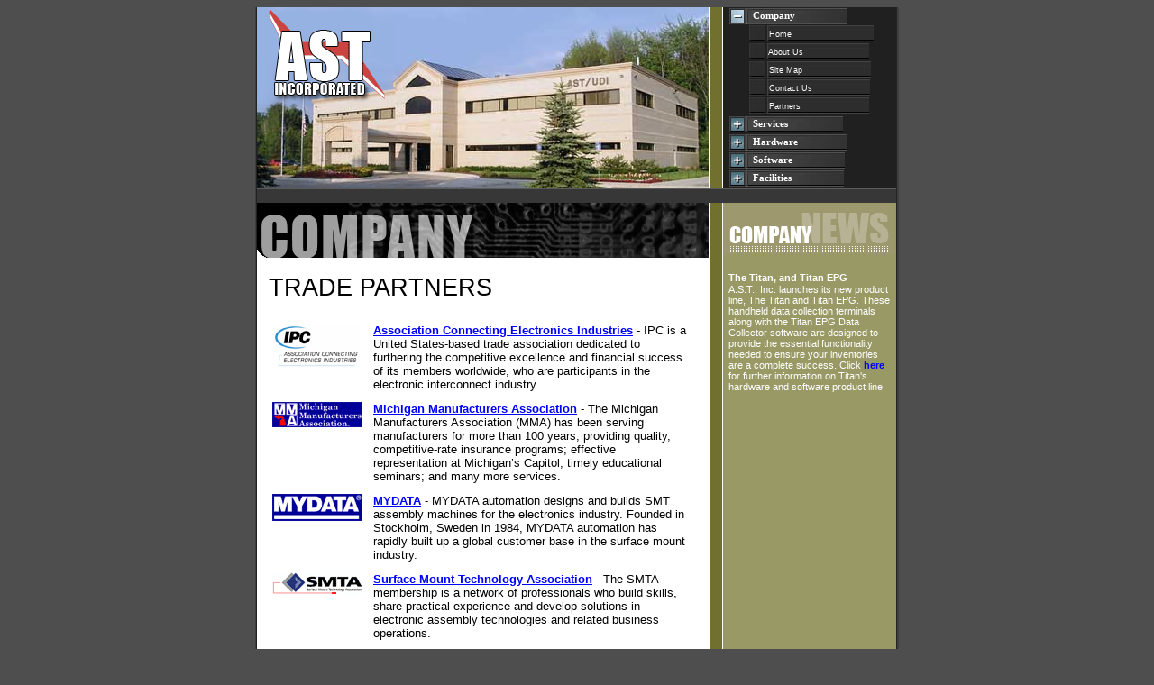

--- FILE ---
content_type: text/html; charset=utf-8
request_url: http://astmi.com/company_partners.aspx
body_size: 4038
content:
<HTML>
<HEAD>
<TITLE>Trade Partners</TITLE>
<meta name="description" content="A.S.T., Inc. is a full service electronic engineering and manufacturing company. Client/Partners use our 26 years of acquired experience and state of the art equipment to develop and maintain their electronic products.">
<meta name="keywords" content="elite, rf kit, ast, handhelds, hawk, industrial, industrial computers, titan, dc5, dc5w, dc5w base station, ndi, ical, ical 100, ical 100 r, custom products, manufacturing, engineering, 3d prototyping, after the sale support, titan epg, epg, easy program generator, wintakes, w.i.n., win, inventory manager">
<meta name="category" content="Electronic Manufacturing">
<meta name="robots" content="index, follow">
<meta name="revisit-after" content="3 days">
<meta name="distribution" content="global">
<meta http-equiv="Content-Type" content="text/html; charset=iso-8859-1"><link rel=stylesheet href='/styles/common.css'>
<link rel=stylesheet href='/styles/explorer.css'>
<script language=javascript src=scripts/general.js></script>
<script language=javascript src=scripts/stlib.js></script>
</HEAD>
<BODY class=pageBackground>
<table width=100% border=0 cellpadding=0 cellspacing=0>
<tr>
<td>&nbsp;</td>
<td bgColor=#3F3F3F width=1><img src=images/1pxSpacer.gif width=1></td>
<td bgColor=#222222 width=1><img src=images/1pxSpacer.gif width=1></td>
<td align=center width=708 valign=top>
<HEAD>
<table cellpadding="0" cellspacing="0" class="headerBackground">
	<tr>
		<td width="501" height="201">
			<table width="501" height="201" border="0" cellpadding="0" cellspacing="0">
				<tr>
					<td>
						<a href="default.aspx">
							<img src="images/header_01_animated.gif" width="152" height="111" alt="" border="0"></a></td>
					<td rowspan="2">
						<img src="images/header_02.jpg" width="349" height="201" alt=""></td>
				</tr>
				<tr>
					<td>
						<img src="images/header_03.jpg" width="152" height="90" alt=""></td>
				</tr>
			</table>
		</td>
		<td width="16" height="201" background="images/center_sep_background.gif">
			<img src="images/1pxSpacer.gif" width="16" height="1"></td>
		<td width="191" valign="top" class="topNav sidebar">
			

<script language="JavaScript" type="text/javascript" src="scripts/navbar.js"></script>
		</td>
	</tr>
	<tr>
		<td colspan="3" background="images/middle_horiz_sep_background.gif" height="16" nowrap>
			<!-- <font style="font-size: 8pt;"><marquee height=16 truespeed scrolldelay=125 width=100%>THIS IS A TEST</marquee></font>-->
			<img src="images/1pxSpacer.gif" height="16" width="1">
		</td>
	</tr>
</table></HEAD><table width=100% height=100% border=0 cellpadding=0 cellspacing=0 bgcolor=white>
<tr>
<td valign=top>
<img id="pageHeader" src="images/pageheader/company.gif" style="height:61px;width:501px;border-width:0px;" /><table width=100% cellpadding=10 cellspacing=5 border=0 bgcolor=white>
<tr>
<td valign=top class=BodyText>
<form name="ctl06" method="post" action="./company_partners.aspx" id="ctl06">
<div>
<input type="hidden" name="__VIEWSTATE" id="__VIEWSTATE" value="/[base64]/wfs/bV/420OzZp14kSZ6mEZEqCbISgqZRFlqAPL1Q==" />
</div>

<div>

	<input type="hidden" name="__VIEWSTATEGENERATOR" id="__VIEWSTATEGENERATOR" value="8B532A60" />
</div>

<!DOCTYPE html PUBLIC "-//W3C//DTD html 4.0 Transitional//EN">
<html xmlns="http://www.w3.org/1999/xhtml">
<head><title>
	Untitled Page
</title></head>
<body>
	<h1>Trade Partners</h1>
	<table cellpadding="6" cellspacing="0" border="0">
		<tr>
			<td valign="top">
				<a href="http://www.ipc.org" target="_blank">
					<img src="images/partners/ipc.gif" border="0"></a></td>
			<td valign="top">
				<b><a href="http://www.ipc.org" target="_blank">Association Connecting Electronics Industries</a></b> - IPC is a United States-based trade association dedicated to furthering the competitive excellence and financial success of its members worldwide, who are participants in the electronic interconnect industry.
			</td>
		</tr>
		<tr>
			<td valign="top">
				<a href="http://www.mma-net.org" target="_blank">
					<img src="images/partners/mma.gif" border="0"></a></td>
			<td valign="top">
				<b><a href="http://www.mma-net.org" target="_blank">Michigan Manufacturers Association</a></b> - The Michigan Manufacturers Association (MMA) has been serving manufacturers for more than 100 years, providing quality, competitive-rate insurance programs; effective representation at Michigan’s Capitol; timely educational seminars; and many more services.</td>
		</tr>
		<tr>
			<td valign="top">
				<a href="http://www.mydata.com" target="_blank">
					<img src="images/partners/mydata.gif" border="0"></a></td>
			<td valign="top">
				<b><a href="http://www.mydata.com" target="_blank">MYDATA</a></b> - MYDATA automation designs and builds SMT assembly machines for the electronics industry. Founded in Stockholm, Sweden in 1984, MYDATA automation has rapidly built up a global customer base in the surface mount industry.</td>
		</tr>
		<tr>
			<td valign="top">
				<a href="http://www.smta.org" target="_blank">
					<img src="images/partners/smta.gif" border="0"></a></td>
			<td valign="top">
				<b><a href="http://www.smta.org" target="_blank">Surface Mount Technology Association</a></b> - The SMTA membership is a network of professionals who build skills, share practical experience and develop solutions in electronic assembly technologies and related business operations.</td>
		</tr>
		<tr>
			<td valign="top">
				<a href="http://www.udisolutions.com" target="_blank">
					<img src="images/partners/udi.gif" border="0"></a></td>
			<td valign="top">
				<b><a href="http://www.udisolutions.com" target="_blank">Universal Data, Inc.</a></b> - UDI is your complete source of handheld data collection terminals and enterprise resource planning software (ERP). UDI offers a complete line of software and hardware solutions to handle every aspect of your business. UDI Solutions are focused, but not limited to, small to medium size Manufacturers and Distributors. UDI’s solutions are engineered to dramatically improve business’s processes by maximizing the integration of human work effort and technology.</td>
		</tr>
	</table>
</body>
</html>
</form></td>
</tr>
<tr>
<td>


<hr align="center" noshade="noshade" size="1" color="#999999"/>
<p align="center" class="FooterText">
	© 2007 A.S.T., Inc.; All Rights Reserved.<br/>
	Call (248) 328-5000 or Email
	<a id="ctl08_lnkEmail" href="mailto:salesteam@astmi.com">Sales Team</a><br/>
	Need help finding some information? Try our
	<a id="ctl08_Hyperlink1" href="company_sitemap.aspx">Site Map</a>
</p></td>
</tr>
</table>
</td>
<td width=16 background=images/center_sep_background.gif><img src=images/1pxSpacer.gif width=16 height=1></td>
<td width=191 valign=top class=sidebar>
<img src=images/1pxSpacer.gif width=191 height=1><br>

<img src="images/sidebar/company_news.gif"><br>
<!--


<p class=SidebarPhoto><img src=images/sidebar/photo_serviceunits.gif></p>
<p class=SidebarText><b>05-01-2004</b> - We have enhanced our QC division, streamlining the process of verifying the work prior to shipment. Your needs are in capable hands.</p>

<p><img src=images/sidebar/item_separator.gif></p>

<p class=SidebarPhoto><img src=images/sidebar/photo_hotflow5.gif></p>
<p class=SidebarText><b>02-17-2004</b> - A.S.T., Inc. recently invested in the industries leading HotFlow 5 clean air soldering system; providing higher quality products and cost savings to our customers.</p>

<span id="ctl09_lblText"></span>
-->
<br>
<br>
<p class="SidebarText"><b>The Titan, and Titan EPG</b></p>
<p class="SidebarText">
	A.S.T., Inc. launches its new product line, The Titan and Titan EPG. These 
	handheld data collection terminals along with the Titan EPG Data Collector 
	software are designed to provide the essential functionality needed to ensure 
	your inventories are a complete success. Click <a href="../products_titan4000.aspx" class="BlueLink">
		here</a> for further information on Titan's hardware and software product 
	line.</p>
<br>
<br>
<br>
<br>
<br>
<br>
<br>
<br></td>
</td>
</tr>
</table>
</td>
<td bgColor=#222222 width=1><img src=images/1pxSpacer.gif width=1></td>
<td bgColor=#3F3F3F width=2><img src=images/1pxSpacer.gif width=2></td>
<td>&nbsp;</td>
</tr>
<tr><td></td><td width=1></td><td colspan=3 bgcolor=#222222><img src=images/1pxSpacer.gif height=1></td><td bgcolor=#3F3F3F width=2><img src=images/1pxSpacer.gif height=2></td><td></td></tr>
<tr><td></td><td width=1></td><td colspan=4 bgcolor=#3F3F3F><img src=images/1pxSpacer.gif height=2></td><td></td></tr>
</table>
</BODY>
</HTML>


--- FILE ---
content_type: text/css
request_url: http://astmi.com/styles/common.css
body_size: 745
content:
body, td
{
	font-family: Arial;
	font-size: 10pt;
}
.topNav 
{
}
.sidebar
{
	background-color: #999966;
	width: 192;
}
.SidebarText
{
	font-family: Arial;
	font-size: 8pt;
	padding-left: 6px;
	padding-right: 6px;
	margin-top: -10px;
	color: White;
}
.FooterText 
{
	font-family: Arial;
	font-size: 8pt;
}
.BodyText
{
	font-family: Arial;
	font-size: 10pt;
	padding-left: 6px;
	Xpadding-right: 6px;
	Xmargin-top: -10px;
	color: Black;
}
.BodyText P
{
	Xmargin-top: -18px;
	padding-left: 6px;
	padding-right: 6px;
	padding-bottom: 6px;
	color: Black;
}
.SidebarPhoto
{
	padding-left: 3px;
	margin-top: 5px;
}
.pageBackground
{
	background-color: #4e4e4e;
}
.headerBackground
{
	background-color: #1B1B1B;
}
span.pullquote {
	float: right;
	width: 150px;
	margin: 30px 15 10px 5px;
	display: inline-block;
	padding: 0;
	font: 20px/24px georgia, palatino, serif;
	color: #333;
	text-align: center;
}
span.pullquotehigher {
	float: right;
	width: 160px;
	margin: 0px 5px 5px 5px;
	display: inline-block;
	padding: 0;
	font: 20px/24px georgia, palatino, serif;
	color: #333;
	text-align: center;
}
.navigation_button 
{
	background-image: url(images/navigation/background.gif);
}
.nav_item 
{
	text-align: left;
	color: Black;
}
H1, H2 
{
	font-family: Impact, Tahoma, Arial;
	font-weight: normal;
	padding-left: 2px;
}
H1
{
	font-size: 20pt;
	margin-top: 3px;
	text-transform: uppercase;
}
H2
{
	font-size: 16pt;
}
H3
{
	font-size: 14pt;
}
A 
{
	font-weight: bold;
	color: Blue;
}
.BlueLink 
{
	color: Blue;
}
.SetLinkColor
{
	color: #000000;
}

--- FILE ---
content_type: application/javascript
request_url: http://astmi.com/scripts/stlib.js
body_size: 5608
content:
/*=======Ver:2.00.61102========*/
/*TreeMenu, (c) 2006, SourceTec Software Co.,LTD  -  www.sothink.com*/
if(typeof _STJS=="undefined"){if(!Array.prototype.push){Array.prototype.push=function(){for(var i=0;i<arguments.length;i++){this[this.length]=arguments[i];}};}if(!Array.prototype.pop){Array.prototype.pop=function(){if(this.length){var o=this[this.length-1];this.length--;return o;}};}_STJS={version:"2.0",build:"061102",releasePath:"",debugPath:"",isDebug:false,outWin:null,url:location.href,folder:"",trace:function(s){if(_STJS.outWin==null){alert(s);}else{_STJS.outWin.value+=s+"\n";}},navigator:null,isIE:false,isFX:false,isOP:false,isMIE:false,dMode:null,checkDocumentMode:function(){switch(document.compatMode){case "QuirksMode":return "quirks";case "BackCompat":return "back";default:return "unknow";}},getNavigator:function(){var _n=navigator,_u=_n.userAgent,_a=_n.appName,_p=_n.platform,n,v,p;if(/(Opera)[ \/]([\d\.]+)/.test(_u)||/(Netscape)\d*\/([\d\.]+)/.test(_u)||/(MSIE) ([\d\.]+)/.test(_u)||/(Safari)\/([\d\.]+)/.test(_u)||/(Konqueror)\/([\d\.]+)/.test(_u)||/(Gecko)\/(\d+)/.test(_u)){n=RegExp.$1.toLowerCase();v=RegExp.$2;}else{if(_a=="Netscape"&&_n.appVersion.charAt(0)=="4"){n="netscape4";v=parseFloat(_n.appVersion);}else{n="unknow";v=0;}}if(n=="netscape"){switch(_a){case "Microsoft Internet Explorer":n="msie";v=/(MSIE) ([\d\.]+)/.exec(_u)[2];break;case "Netscape":n="gecko";v=/(Gecko)\/(\d+)/.exec(_u)[2];}}if(/^(Win)/.test(_p)||/^(Mac)/.test(_p)||/^(SunOS)/.test(_p)||/^(Linux)/.test(_p)||/^(Unix)/.test(_p)){p=RegExp.$1.toLowerCase();}else{p=_p;}return {appName:n,appVersion:v,platform:p};},createElement:function(_b,w){if(w==null){w=window;}return w.document.createElement(_b);},getElementById:function(id,w){if(w==null){w=window;}with(this){if(isIE){var es=w.document.all(id);if(es&&es.length){return es[0];}else{return es;}}else{return w.document.getElementById(id);}}},getElementsByTagName:function(n,w){if(w==null){w=window;}with(this){if(isIE){return w.document.all.tags(n);}else{return w.document.getElementsByTagName(n);}}},getElementsByClassName:function(n,w){if(w==null){w=window;}var i,a=[],el,els=this.isIE?w.document.all:w.document.getElementsByTagName("*");for(i=0;el=els[i];i++){if(el.className==n){a.push(el);}}return a;},getFrameByName:function(n){},insertAdjacentHTML:function(o,w,h){if(_STJS.isIE){return o.insertAdjacentHTML(w,"&nbsp;"+h);}else{var t=document.createElement("span");t.innerHTML=h;switch(w){case "beforeBegin":return o.parentNode.insertBefore(t,o);case "afterBegin":return o.insertBefore(t,o.firstChild);case "beforeEnd":return o.appendChild(t);case "afterEnd":if(o.nextSibling){return o.parentNode.insertBefore(t,o.nextSibling);}else{return o.parentNode.appendChild(t);}}}if(_STJS.isDebug){_STJS.trace("Insert HTML error!");}return false;},readCookieByName:function(n){var i,cs=document.cookie.split("; ");for(i=0;i<cs.length;i++){if(!cs[i].indexOf("sothink_"+n+"=")){return cs[i].substr(n.length+9);}}},saveCookie:function(n,v,t){var s="sothink_"+n+"="+v+"; ",d=new Date;if(!t||!v){s+="expires=Fri, 31 Dec 1999 23:59:59 GMT; ";}else{s+="expires="+((new Date(d-0+t)).toGMTString())+"; ";}s+="path=/; ";document.cookie=s;},shielded:false,cssShield:{tb:"border-style:none;background-color:transparent;background-image:none;",tr:"border-style:none;background-color:transparent;background-image:none;",td:"border-style:none;background-color:transparent;background-image:none;",dv:"margin:0px;padding:0px;background-color:transparent;background-image:none;",a:"border-style:none;margin:0px;padding:0px;background-color:transparent;background-image:none;"},styleShield:function(){with(this){if($T("body")&&$T("body").length){shielded=false;}else{var i,s="<style>";for(i in cssShield){if(i=="a"){s+=".sta:link,.sta:hover,.sta:active,.sta:visited";}else{s+=".st"+i;}s+="{"+cssShield[i]+"}";}s+="</style>";shielded=true;document.write(s);}}},loads:[],loaded:false,setLoad:function(){if(!window.onload||onload.toString()!=this.onLoad.toString()){if(typeof (onload)=="function"){this.loads.push(onload);}onload=this.onLoad;}},onLoad:function(){with(_STJS){if(loaded){return;}loaded=true;for(var j=0;j<loads.length;j++){loads[j]();}}},unloads:[],unloaded:false,setUnLoad:function(){if(!window.onunload||onunload.toString()!=this.onUnLoad.toString()){if(typeof (onunload)=="function"){this.unloads.push(onunload);}onunload=this.onUnLoad;}},onUnLoad:function(){with(_STJS){if(unloaded){return;}unloaded=true;for(var j=0;j<unloads.length;j++){unloads[j]();}}},jsPath:"",getJsPath:function(){var ss=this.$T("script"),s;if(ss.length){s=ss[ss.length-1].src;if(s){return s.substr(0,s.lastIndexOf("/")+1)+(this.isDebug?this.debugPath:this.releasePath);}}return "";},_cs:[],output:"",structs:[],getStructByName:function(n){for(var i in _STJS.structs.os){if(!i.indexOf(n)&&_STJS.structs.os[i].uid==n){return _STJS.structs.os[i];}}},mods:[],_cm:[],registerMod:function(s){with(this){for(var i=0;i<mods.length;i++){if(mods[i].src==s){return i;}}mods.push({src:s,_s:1,_f:null});return mods.length-1;}},completeMod:function(n,f){this.mods[n]._s=3;this.mods[n]._f=f;},loadMod:function(as,f){var i,s="",t;with(this){for(i=0;i<as.length;i++){if(mods[as[i]]._s==1){t=mods[as[i]].src;mods[as[i]]._s=2;s+=getScriptTag(isABSPath(t)?t:jsPath+t,f);}}write(s);}},write:function(s){with(this){if(s){if(loaded){insertAdjacentHTML(document.body,"beforeEnd",s);}else{document.write(s);}}}},getMIdBySrc:function(s){for(var i=0;i<_STJS.mods.length;i++){if(_STJS.mods[i].src==s){return i;}}return -1;},getScriptTag:function(s,f){return "<script type='text/javascript' language='javascript1.2' src='"+s+"'"+(f?" DEFER":"")+"><"+"/script>";},getImgTag:function(s,w,h,b,id){if(!w||!h){return "";}return "<img class='stimg' src='"+s+"'"+(w==-1?"":" width="+w)+(h==-1?"":" height="+h)+" border="+(b?b:0)+(id?" id='"+id+"'":"")+">";},isFile:function(s){return /\w+\.\w+$/.test(s);},isImg:function(s){return /\.(gif|png|jpg|jpeg|bmp)$/.test(s.toLowerCase());},isABSPath:function(s){if(!s){return true;}var t=s.toLowerCase();return /^(#|\?|\/|[a-z]:|http:|https:|file:|ftp:|javascript:|mailto:|about:|gopher:|news:|res:|telnet:|view-source|wais:|rtsp:|mms:)/.test(t);},getFolder:function(s){var ts=s.toLowerCase();if(!ts.indexOf("//")||!ts.indexOf("file:/")||!ts.indexOf("http://")||!ts.indexOf("https://")){return s.substr(0,s.lastIndexOf("/")+1);}else{return "";}},getABS:function(s){if(!s){return s;}var re,t;if(s.charAt(0)=="/"){re=/(file:\/{2,}[^\/]+\/|http:\/\/[^\/]+\/|https:\/\/[^\/]+\/)/;if(re.exec(this.folder)){s=RegExp.$1+s.substr(1);}}else{if(!this.isABSPath(s)){s=this.folder.substr(0,this.folder.lastIndexOf("/")+1)+s;}else{return s;}}while(s.indexOf("/./")>0){s=s.replace("/./","/");}while((t=s.indexOf("/../"))>0){var p1,p2;p1=s.substr(0,t);p2=s.substr(t).replace("/../","");p1=p1.substr(0,p1.lastIndexOf("/")+1);s=p1+p2;}return s;},cssLen:function(len,b,m,p,f){var _r=_STJS;if(_STJS.isIE&&(!document.compatMode||document.compatMode=="BackCompat")||(!f&&_STJS.isOP&&parseInt(_r.navigator.appVersion)<9&&document.compatMode=="QuirksMode")){return Math.max(1,len);}else{if(f&&_STJS.isOP&&parseInt(_r.navigator.appVersion)<9&&document.compatMode=="QuirksMode"){return Math.max(1,len-2*p);}else{return Math.max(1,len-2*b-2*m-2*p);}}},htmlCode:function(s,f){if(s){if(!f){s=s.replace(/ /g,"&nbsp;");}s=s.replace(/</g,"&lt;");s=s.replace(/>/g,"&gt;");s=s.replace(/\r\n/g,"<br />");s=s.replace(/"/g,"&quot;");return s;}else{return "";}},joinA:function(a,b){for(var i=0;i<b.length;i++){if(a[i]==null){a[i]=b[i];}}},UIObj:function(){var _t=this,_r=_STJS;_t.getMsg=_r.getMsg;_t.setMsg=_r.setMsg;_t.getEvent=_r.TRUE;_t.attachEvent=_r.attachUIEvent;_t.detachEvent=_r.detachUIEvent;_t.fire=_r.fire;_t.setA=_r.setAttributeFromHashArray;},setAttributeFromHashArray:function(n,a,id){if(typeof a[n]!="undefined"){this[n]=a[n];}else{if(typeof a[id]!="undefined"){this[n]=a[id];}else{if(typeof this[n]=="undefined"){this[n]=null;}}}},getMsg:function(m,d){var f,r=true;if(this._ms[m]){if(typeof this._ms[m]=="string"){if(f=_STJS.getFun(this._ms[m])){if(typeof f=="function"){r=f(this,d);}else{if(typeof f=="boolean"){r=f;}}}}else{if(typeof this._ms[m]=="function"){r=this._ms[m](this,d);}}}if(r==true&&this.offsetPar){this.offsetPar.getMsg(m,d);}},setMsg:function(m,f){this._ms[m]=f;},TRUE:function(){return true;},fire:function(t){var _t=this,i,r=true,f;if(!_t._es[t]||!_t._es[t].length){return -1;}for(i=0;i<_t._es[t].length;i++){if(!_t._es[t][i]){continue;}if(typeof _t._es[t][i]=="function"&&!_t._es[t][i](_t)){r=false;}else{if(f=_STJS.getFun(_t._es[t][i])){if(typeof f=="function"&&!f(_t)){r=false;}}else{if(f==false){r=false;}}}}return r;},attachUIEvent:function(t,f){var _t=this,i;if(typeof f!="string"&&typeof f!="function"){if(_STJS.isDebug){_STJS.trace("Attach event error!");}return false;}if(_t._es[t]){if(typeof f=="string"){for(i=0;i<_t._es[t].length;i++){if(_t._es[t][i]==f){return i;}}}_t._es[t].push(f);}else{_t._es[t]=[f];}return _t._es[t].length-1;},detachUIEvent:function(t,f){var i,k=0,_t=this;if(typeof f!="string"&&typeof f!="number"){if(_STJS.isDebug){_STJS.trace("Detach event error!");}return false;}if(_t._es[t]&&_t._es[t].length){if(typeof f=="number"&&f<_t._es[t].length){_t._es[t][f]=null;}else{for(i=0;i<_t._es[t].length;i++){if(k){_t._es[t][i-1]=_t._es[t][i];}else{if(_t._es[t][i]==f){k=1;}}}if(k){_t._es[t].length--;}}}},getFun:function(n){if(!n){if(_STJS.isDebug){_STJS.trace("Null function!");}return -1;}if(typeof n=="function"){return n;}else{if(typeof n=="string"){return eval(n);}}},domEvent:function(e,o){var oid=id=o.id;if(!oid){return true;}var ob,ids=oid.split("_"),r=-1,i,j;with(this){if(ob=getObjById(oid)){switch(e.type){case "mouseover":if(!o._ov&&isIE&&e.toElement&&o.contains(e.toElement)){o._ov=1;r=ob.getEvent(e,oid);}else{if(!isIE&&!o._ov&&!isParent(o,e.relatedTarget)){o._ov=1;r=ob.getEvent(e,oid);}}break;case "mouseout":if(o._ov&&isIE&&(!e.toElement||!o.contains(e.toElement))){o._ov=0;r=ob.getEvent(e,oid);}else{if(!isIE&&o._ov&&(!e.relatedTarget||!isParent(o,e.relatedTarget))){o._ov=0;r=ob.getEvent(e,oid);}}break;default:r=ob.getEvent(e,oid);}}if(r!=-1){e.cancelBubble=!r;return r;}}return true;},getObjById:function(id){var tid=id,o;while(tid){if(o=_STJS.structs.os[tid]){return o;}tid=tid.substr(0,tid.lastIndexOf("_"));}},isParent:function(p,c){if(!p||!c){return false;}if(p==c){return true;}do{if(c.parentNode){c=c.parentNode;}else{return false;}if(p==c){return true;}}while(c);return false;},S64:"0123456789abcdefghijklmnopqrstuvwxyzABCDEFGHIJKLMNOPQRSTUVWXYZ#@",transXto10:function(n,m){m=String(m).replace(/ /gi,"");if(m==""){return 0;}var a=_STJS.S64.substr(0,n);if(eval("m.replace(/["+a+"]/gi,'')")!=""&&_STJS.isDebug){_STJS.trace("Transform bad number from "+x+" to 10!");return 0;}var t=0,c=1;for(var x=m.length-1;x>-1;x--){t+=c*(a.indexOf(m.charAt(x)));c*=n;}return t;},trans10toX:function(n,m){m=String(m).replace(/ /gi,"");if(m==""){return 0;}if(parseInt(m)!=m){_STJS.trace("Transform bad number from 10 to "+x+"!");return 0;}var t="",a=_STJS.S64.substr(0,n);while(m!=0){var b=m%n;t=a.charAt(b)+t;m=(m-b)/n;}if(!t){t="0";}return t;},imgs:{_id:"",_os:[]},bufferImg:function(s){with(this){if(!isImg(s)&&imgs._id.indexOf(s)==-1){var i=new Image;i.src=s;imgs._id+=s+";";imgs._os.push(i);}}},exec:function(){if(this.output){eval(this.output);this.output="";}}};stGetMessage=function(s,a,d){var _r=_STJS,as=a.split(","),i,o;for(i=0;i<as.length;i++){if(o=_r.structs.os[as[i]]){o.getMsg(s,d);}}};stSendMessage=function(s){location:assign("DMM:"+s);};stParseXML=function(s){};stBM=function(t,id,a){var lib;switch(t){case 0:lib="stmenu.js";break;case 1:lib="sttree.js";break;default:return;}with(_STJS){setLoad();setUnLoad();var n=registerMod(lib);_cm.push(n);output="with(_STJS){if(typeof getFun(mods["+n+"]._f)=='function')getFun(mods["+n+"]._f)(_cs);_cs=[]}";_cs[id]={tag:"tree",id:id,as:a};_cs.push(_cs[id]);}return a;};stEM=function(){with(_STJS){_cs.push({tag:"/tree"});loadMod(_cm);_cm.length=0;write(getScriptTag(jsPath+"stapp.js"));}};stBS=function(id,a,pid){with(_STJS){if(pid&&_cs[pid]){joinA(a,_cs[pid].as);}_cs[id]={tag:"subtree",id:id,as:a};_cs.push(_cs[id]);}return a;};stES=function(){_STJS._cs.push({tag:"/subtree"});};stIT=function(id,a,pid){with(_STJS){if(pid&&_cs[pid]){joinA(a,_cs[pid].as);}_cs[id]={tag:"node",id:id,as:a};_cs.push(_cs[id]);}return a;};stExpandSubTree=function(n,s,r){var _r=_STJS,t=_r.getStructByName(n),st;if(t){if(st=_r.structs.os[n+t.nid+"_"+s]){st.getMsg("ST_EXPAND",r);}}};stCollapseSubTree=function(n,s,r){var _r=_STJS,t=_r.getStructByName(n),st;if(t){if(st=_r.structs.os[n+t.nid+"_"+s]){st.getMsg("ST_COLLAPSE",r);}}};with(_STJS){_STJS.$=getElementById;_STJS.$T=getElementsByTagName;_STJS.$C=createElement;structs.os={};navigator=getNavigator();isIE=navigator.appName=="msie";isOP=navigator.appName=="opera";isFX=navigator.appName=="gecko";isMIE=isIE&&navigator.platform=="mac";folder=getFolder(url);dMode=checkDocumentMode();jsPath=getJsPath();styleShield();}}


--- FILE ---
content_type: application/javascript
request_url: http://astmi.com/scripts/stapp.js
body_size: 233
content:
/*=======Ver:2.00.61102========*/
/*TreeMenu, (c) 2006, SourceTec Software Co.,LTD  -  www.sothink.com*/
with(_STJS){exec();}


--- FILE ---
content_type: application/javascript
request_url: http://astmi.com/scripts/navbar.js
body_size: 1175
content:
stBM(1,"navTree",[1,"images/navbar/","","blank.gif",0,"left","default","hand",0,0,-1,192,201,"solid",0,"4a4a4a","#202020","","repeat",1,"","",4,1,1,"","","","",1,0,0,1,"center",1]);
stBS("p0",[0,0]);
stIT("p0i0",["  Company                   ","#","_self","","","blackicon_f.jpg","blackicon_uf.jpg",18,18,"bold 8pt 'Verdana'","#FFFFFF","none","transparent","black1-1.jpg","no-repeat","bold 8pt 'Verdana'","#a5bac2","none","transparent","black1-2.jpg","no-repeat","bold 8pt 'Verdana'","#FFFFFF","none","transparent","black1-1.jpg","no-repeat","bold 8pt 'Verdana'","#a5bac2","none","transparent","black1-2.jpg","no-repeat",1]);
stBS("p1",[,1],"p0");
stIT("p1i0",["       Home                              ","default.aspx",,,,"","",1,,"7pt 'Verdana','Arial'",,,,"black3-1.jpg",,"7pt 'Verdana','Arial'",,,,"black3-2.jpg",,"7pt 'Verdana','Arial'",,,,"black3-1.jpg",,"7pt 'Verdana','Arial'",,,,"black3-2.jpg"],"p0i0");
stIT("p1i1",["       About Us                        ","company_about.aspx"],"p1i0");
stIT("p1i2",["       Site Map                         ","company_sitemap.aspx"],"p1i0");
stIT("p1i3",["       Contact Us                     ","company_contact.aspx"],"p1i0");
stIT("p1i4",["       Partners                         ","company_partners.aspx"],"p1i0");
stES();
stIT("p0i1",["  Services                    "],"p0i0");
stBS("p2",[],"p0");
stIT("p2i0",["       Manufacturing                ","services_manufacturing.aspx"],"p1i0");
stIT("p2i1",["       Engineering                    ","services_engineering.aspx"],"p1i0");
stIT("p2i2",["       3-D Prototyping             ","services_3dprototyping.aspx"],"p1i0");
stIT("p2i3",["       After the Sale Support   ","services_afterthesale.aspx"],"p1i0");
stES();
stIT("p0i2",["  Hardware                  "],"p0i0");
stBS("p3",[],"p0");
stIT("p3i2",["       Titan 4000                      ","products_titan4000.aspx"],"p1i0");
stIT("p3i2",["       Titan 2500                      ","products_titan2500.aspx"],"p1i0");
stIT("p3i3",["       DC5                                 ","products_dc5.aspx"],"p1i0");
stIT("p3i4",["       DC5W                             ","products_dc5w.aspx"],"p1i0");
stIT("p3i5",["       DC5W Base Station       ","products_dc5basestation.aspx"],"p1i0");
stIT("p3i6",["       ICAL 100 R                    ","products_ical.aspx"],"p1i0");
stIT("p3i1",["       650 Handheld                ","products_650.aspx"],"p1i0");
stIT("p3i0",["       Hawk Handheld              ","products_hawk.aspx"],"p1i0");
stIT("p3i7",["       Custom Products           ","products_custom.aspx"],"p1i0");
stES();
stIT("p0i3",["  Software                   "],"p0i0");
stBS("p4",[],"p0");
stIT("p4i0",["       Titan EPG                       ","products_titanepgadv.aspx"],"p1i0");
stIT("p4i1",["       Titan Inventory Mgr      ","products_titanima.aspx"],"p1i0");
stIT("p4i2",["       W.I.N.                              ","products_win.aspx"],"p1i0");
stIT("p4i3",["       Wintakes                         ","products_wintakes.aspx"],"p1i0");
stIT("p4i4",["       Downloads                        ","products_softwaredl.aspx"],"p1i0");
stES();
stIT("p0i4",["  Facilities                   "],"p0i0");
stBS("p5",[],"p0");
stIT("p5i0",["       Holly, MI                        ","facilities_holly.aspx"],"p1i0");
stES();
stIT("p0i5",["  Contacts                    "],"p0i0");
stBS("p6",[],"p0");
stIT("p6i0",["       Driving Directions         ","contact_driving.aspx"],"p1i0");
stIT("p6i1",["       Information Request      ","contact_information.aspx"],"p1i0");
stES();
stES();
stEM();


--- FILE ---
content_type: application/javascript
request_url: http://astmi.com/scripts/sttree.js
body_size: 9244
content:
/*=======Ver:2.00.61102========*/
/*TreeMenu, (c) 2006, SourceTec Software Co.,LTD  -  www.sothink.com*/
if(typeof _STJS!="undefined"){_STJS._STTREE=new function(){this.file="sttree.js";this.init=function(){var n=_STJS.getMIdBySrc(this.file);if(n==-1){n=_STJS.registerMod(this.file);}_STJS.completeMod(n,this.create);};this.create=function(a){var i,_r=_STJS,_e=_r._STTREE,ct,cs,cn,n,j,_b=0,_c;for(i=0;i<a.length;i++){switch(a[i].tag){case "tree":n=_r.structs.length;_r.structs[n]=ct=new _e.tree(a[i].id+n,a[i].as);with(ct){uid=a[i].id;nid=n;self="_STJS.structs["+n+"]";if(saveState&&_r.readCookieByName(uid)){useCookie=1;}}break;case "/tree":if(ct&&ct.subTrees.length){if(ct.showLevel1){for(j=0;j<ct.subTrees[0].nodes.length;j++){if(ct.subTrees[0].nodes[j].sSubTreeId!=-1){ct.subTrees[0].nodes[j].state|=1;ct.subTrees[ct.subTrees[0].nodes[j].sSubTreeId].state|=1;}}}if(ct.saveState){ct.setMsg("ST_UPDATE",_e.onTreeUpdate);for(var j=0;j<ct.subTrees.length;j++){for(var k=0;k<ct.subTrees[j].nodes.length;k++){with(ct.subTrees[j].nodes[k]){attachEvent("click",ct.self+".getMsg('ST_UPDATE');true;");attachEvent("clickFlag",ct.self+".getMsg('ST_UPDATE');true;");}}}_STJS.loads.push(new Function("_STJS._STTREE.getTreeCookie("+ct.self+")"));}_r.structs.os[ct.id]=ct;}else{if(ct&&!ct.subTrees.length){_r.structs.pop();ct=cs=cn=0;}}break;case "subtree":if(!ct){return false;}n=ct.subTrees.length;ct.subTrees[n]=cs=new _e.subtree(ct.id+"_"+n,a[i].as);with(cs){uid=a[i].id;nid=n;offsetPar=ct;self=ct.self+".subTrees["+n+"]";treeId=ct.nid;if(!n){state=1;}pNodeId=cn?cn.nid:-1;pSubTreeId=cn?cn.pSubTreeId:-1;depth=cn?ct.subTrees[cn.pSubTreeId].depth+1:0;padding=ct.padding;getIndents();setMsg("ST_EXPAND",_e.onExpandSubTree);setMsg("ST_COLLAPSE",_e.onCollapseSubTree);}if(cn){cn.sSubTreeId=n;cn.collapsedFlag=ct.useFlag?ct.collapsedFlag:"";cn.expandedFlag=ct.useFlag?ct.expandedFlag:"";cn.flagWidth=cn.pSubTreeId>0||ct.topFlag?ct.flagWidth:0;cn.flagHeight=cn.pSubTreeId>0||ct.topFlag?ct.flagHeight:0;if(!ct.showLevel1||cn.pSubTreeId>0){cn.attachEvent("clickFlag",cn.self+".expandOrCollapse()");cn.attachEvent("clickFlag","false");}else{cn.lock=true;}}if(cs.isExpand==1&&cs.nid>0&&!ct.useCookie){var st=cs;st.state|=1;while(st.pSubTreeId!=-1){var pn=st.pNodeId;st=ct.subTrees[st.pSubTreeId];st.nodes[pn].state|=1;if(st.isExpand==2){break;}st.isExpand=2;st.state|=1;}}break;case "/subtree":if(!ct||!cs){return false;}var st=cs;n=cs.nid,_c=cs.pNodeId;if(n>0){cs=ct.subTrees[cs.pSubTreeId];cn=cs.nodes[_c];}else{cs=cn=0;}if(!st.nodes.length){if(cn){cn.sSubTreeId=-1;cn.collapsedFlag="";cn.expandedFlag="";cn.flagWidth=cs.nid>0?ct.flagWidth:(ct.topFlag?ct.flagWidth:0);cn.flagHeight=cs.nid>0||ct.topFlag?1:0;cn.detachEvent("clickFlag",cn.self+".expandOrCollapse()");}ct.subTrees.pop();}else{_r.structs.os[st.id]=st;}break;case "node":if(!ct||!cs){return false;}n=cs.nodes.length;with(a[i]){as[1]=ct.getPath("link",as[1]);as[5]=ct.getPath("image",as[5]);as[6]=ct.getPath("image",as[6]);as[13]=ct.getPath("image",as[13]);as[19]=ct.getPath("image",as[19]);as[25]=ct.getPath("image",as[25]);as[31]=ct.getPath("image",as[31]);}cn=cs.nodes[n]=new _e.node(cs.id+"_"+n,a[i].as);with(cn){rowId=_b++;nid=n;offsetPar=cs;uid=a[i].id;self=cs.self+".nodes["+n+"]";treeId=ct.nid;pSubTreeId=cs.nid;pNodeId=cs.pNodeId;flagWidth=cs.nid>0?ct.flagWidth:(ct.topFlag?ct.flagWidth:0);flagHeight=cs.nid>0||ct.topFlag?1:0;var piw=cs.nid>0?ct.subTrees[cs.pSubTreeId].nodes[cs.pNodeId].iconWidth:0;flagOutWidth=!cs.nid&&!ct.topFlag?0:Math.max(piw,ct.flagWidth)+2*cs.padding;attachEvent("click",cn.self+".select()");attachEvent("pressUp",cn.self+".up()");attachEvent("pressDown",cn.self+".down()");attachEvent("pressLeft",cn.self+".left()");attachEvent("pressRight",cn.self+".right()");attachEvent("mouseover",cn.self+".over()");attachEvent("mouseover",cn.self+".setStatus()");attachEvent("mouseout",cn.self+".out()");attachEvent("mouseout",cn.self+".reStatus()");if(clickAsFlag&&(!ct.showLevel1||cn.pSubTreeId>0)){attachEvent("click",cn.self+".expandOrCollapse()");}if(link&&link!="#_nolink"){cursor=ct.linkCursor=="hand"?"":ct.linkCursor;}else{cursor=ct.unlinkCursor=="hand"?"":ct.unlinkCursor;target="_self";attachEvent("click","false");}}_r.structs.os[cn.id]=cn;break;}}if(ct){ct.create();}};this.tree=function(id,a){var _t=this,_r=_STJS,_e=_r._STTREE;_t.className="UITree";_t._ms={};_t._es={};_t.offsetPar=null;_t.subTrees=[];_t.self="";_t.id=id;_t.uid="";_t.nid=-1;_t.isMulti=_t._isMulti=false;_t.isShift=_t._isShift=false;_t.isCtrl=_t._isCtrl=false;_t.getHTML=_e.treeToHTML;_t.getPath=_e.getABSPath;_t.create=_e.createTree;_t.getEvent=_e.getTreeEvent;_t.selected={};_t.topSelected=null;_t.isEdit=false;_t.getState=_e.getTreeState;_t.setState=_e.setTreeState;_t.useCookie=0;a[1]+=a[1]&&a[1].charAt(a[1].length-1)!="/"?"/":"";if(!_r.isABSPath(a[3])){a[3]=a[1]+a[3];}if(!_r.isABSPath(a[17])){a[17]=a[1]+a[17];}if(!_r.isABSPath(a[20])){a[20]=a[1]+a[20];}if(!_r.isABSPath(a[21])){a[21]=a[1]+a[21];}if(!_r.isABSPath(a[25])){a[25]=a[1]+a[25];}if(!_r.isABSPath(a[26])){a[26]=a[1]+a[26];}if(!_r.isABSPath(a[27])){a[27]=a[1]+a[27];}if(!_r.isABSPath(a[28])){a[28]=a[1]+a[28];}if(_r.isFile(a[6])){a[6]="url("+a[6]+"),default";}if(_r.isFile(a[7])){a[7]="url("+a[7]+"),auto";}_t.spacing=3;_t.padding=1;_t.flagAlign="center";with(_t){setA("autoHide",a,0);setA("imagePath",a,1);setA("linkPerfix",a,2);setA("blankGif",a,3);setA("type",a,4);setA("align",a,5);setA("unlinkCursor",a,6);setA("linkCursor",a,7);setA("isRow",a,8);setA("isRTL",a,9);setA("indent",a,10);setA("width",a,11);setA("height",a,12);setA("borderStyle",a,13);setA("borderWidth",a,14);setA("borderColor",a,15);setA("backgroundColor",a,16);setA("backgroundImage",a,17);setA("backgroundRepeat",a,18);setA("useFlag",a,19);setA("collapsedFlag",a,20);setA("expandedFlag",a,21);setA("flagWidth",a,22);setA("flagHeight",a,23);setA("useLine",a,24);setA("DRLine",a,25);setA("VRLine",a,26);setA("URLine",a,27);setA("VLine",a,28);setA("topFlag",a,29);setA("showLevel1",a,30);setA("spacing",a,31);setA("padding",a,32);setA("flagAlign",a,33);setA("saveState",a,34);if(!useFlag){flagWidth=flagHeight=0;}}};this.tree.prototype=new _STJS.UIObj;this.subtree=function(id,a){var _t=this,_r=_STJS,_e=_r._STTREE;_t._ms={};_t._es={};_t.offsetPar=null;_t.className="UISubTree";_t.self="";_t.uid="";_t.padding=1;_t.getHTML=_e.subTreeToHTML;_t.getIndents=_e.getIndents;_t.getVLines=_e.getVLines;_t.collapse=_e.collapseSubTree;_t.expand=_e.expandSubTree;_t.id=id;_t.nid=-1;_t.treeId=-1;_t.pNodeId=-1;_t.pSubTreeId=-1;_t.depth=-1;_t.indents=[];_t.nodes=[];_t.vLines=[];_t.state=0;_t.setA("type",a,0);_t.setA("isExpand",a,1);};this.subtree.prototype=new _STJS.UIObj;this.node=function(id,a){var _t=this,_r=_STJS,_e=_r._STTREE;_t._ms={};_t._es={};_t.offsetPar=null;_t.className="UINode";_t.self="";_t.uid="";_t.id=id;_t.nid=-1;_t.lock=false;_t.rowId=-1;_t.treeId=-1;_t.pSubTreeId=-1;_t.sSubTreeId=-1;_t.pNodeId=-1;_t.link="#_nolink";_t.flagOutWidth=-1;_t.tabId=100;_t.collapsedFlag="";_t.expandedFlag="";_t.flagWidth=0;_t.flagHeight=0;_t.cursor="default";_t.state=0;_t.getHTML=_e.nodeToHTML;_t.getEvent=_e.getNodeEvent;_t.select=_e.selectNode;_t.selectX=_e.selectNodeX;_t.focus=_e.getFocus;_t.unselect=_e.unselectNode;_t.expandOrCollapse=_e.expandOrCollapse;_t.up=_e.upNode;_t.down=_e.downNode;_t.left=_e.leftNode;_t.right=_e.rightNode;_t.setStatus=_e.setStatus;_t.reStatus=_e.reStatus;_t.over=_e.overNode;_t.out=_e.outNode;_t.setText=_e.setNodeText;_t.setBg=_e.setNodeBackground;_t.setIcon=_e.setNodeIcon;_t.setFlag=_e.setNodeFlag;_t.upDate=_e.upDateNode;a[0]=_r.htmlCode(a[0]);a[3]=_r.htmlCode(a[3],1);with(_t){setA("text",a,0);setA("link",a,1);setA("target",a,2);setA("tip",a,3);setA("status",a,4);setA("collapsedIcon",a,5);setA("expandedIcon",a,6);setA("iconWidth",a,7);setA("iconHeight",a,8);setA("outFont",a,9);setA("outColor",a,10);setA("outDecoration",a,11);setA("outBgColor",a,12);setA("outBgImg",a,13);setA("outBgRep",a,14);setA("overFont",a,15);setA("overColor",a,16);setA("overDecoration",a,17);setA("overBgColor",a,18);setA("overBgImg",a,19);setA("overBgRep",a,20);setA("select_outFont",a,21);setA("select_outColor",a,22);setA("select_outDecoration",a,23);setA("select_outBgColor",a,24);setA("select_outBgImg",a,25);setA("select_outBgRep",a,26);setA("select_overFont",a,27);setA("select_overColor",a,28);setA("select_overDecoration",a,29);setA("select_overBgColor",a,30);setA("select_overBgImg",a,31);setA("select_overBgRep",a,32);setA("clickAsFlag",a,33);}};this.node.prototype=new _STJS.UIObj;this.treeToHTML=function(){var s="",_r=_STJS;with(this){s="<table class='sttb' cellpadding=0 cellspacing=0 align="+align+" id='"+id+"' style='";if(backgroundColor){s+="background-color:"+backgroundColor+";";}if(backgroundImage){s+="background-image:url("+backgroundImage+");";}if(backgroundRepeat){s+="background-repeat:"+backgroundRepeat+";";}s+="'><td class='sttd'><div class='stdv'  id='"+id+"_trdv' onkeydown='return _STJS.domEvent(event,this)'  style=' padding:"+spacing+"px;";if(borderStyle!="none"&&borderWidth>0){s+="border-style:"+borderStyle+";";s+="border-width:"+borderWidth+"px;";s+="border-color:"+borderColor+";";}if(width>0||height>0){if(width>0){s+="width:"+_r.cssLen(width,borderWidth,0,spacing)+"px;";}if(height>0){s+="height:"+_r.cssLen(height,borderWidth,0,spacing)+"px;";}s+="overflow:auto;";}s+="'>";s+=subTrees[0].getHTML();s+="</div></td></table>";return s;}};this.getABSPath=function(t,s){var _t=this;if(!_STJS.isABSPath(s)){switch(t){case "image":s=_t.imagePath+s;break;case "link":s=_t.linkPerfix+s;break;default:s=_t.imagePath+s;}}if(t=="image"){_STJS.bufferImg(s);}else{if(t=="link"&&!s.toLowerCase().indexOf("javascript:")){s+=";void(0)";}}return s;};this.createTree=function(){_STJS.write(this.getHTML());};this.getTreeEvent=function(e,oid){var et=e.type?e.type:e,_r=_STJS,_e=_r._STTREE;switch(et){case "keydown":switch(e.keyCode){case 37:case 38:case 39:case 40:this.subTrees[0].nodes[0].focus();return false;}break;}return true;};this.subTreeToHTML=function(){var s="",_r=_STJS,_e=_r._STTREE,i,sst,tr=_r.structs[this.treeId];with(this){for(i=0;i<nodes.length;i++){if(nodes[i].sSubTreeId!=-1&&(tr.subTrees[nodes[i].sSubTreeId].state&1)){sst=tr.subTrees[nodes[i].sSubTreeId];s+=nodes[i].getHTML();s+=sst.getHTML();}else{s+=nodes[i].getHTML();}}if(!nid){return "<table class='sttb' cellpadding=0 cellspacing=0 id='"+tr.id+"_tb' "+(tr.width>0?" width='100%'":"")+">"+s+"</table>";}else{return s;}}};this.getIndents=function(){var tr=_STJS.structs[this.treeId],ps,pps,ppn,i;with(this){if(nid>0){ppn=tr.subTrees[this.pSubTreeId].nodes[this.pNodeId];while(ppn.pNodeId!=-1){indents.push(ppn.flagOutWidth);pps=tr.subTrees[ppn.pSubTreeId];ppn=tr.subTrees[pps.pSubTreeId].nodes[pps.pNodeId];}if(tr.indent>0){for(i=0;i<indents.length;i++){indents[i]=tr.indent;}}if(tr.topFlag){if(tr.indent>0){indents.push(tr.indent);}else{indents.push(tr.flagWidth+2*tr.subTrees[0].padding);}}else{indents.push(0);}}}};this.getVLines=function(){var st=this,tr=_STJS.structs[st.treeId],t,pn;while(st.pNodeId!=-1){t=st;st=tr.subTrees[st.pSubTreeId];pn=st.nodes[t.pNodeId];if(pn.nid==(st.nodes.length-1)){this.vLines.push("");}else{this.vLines.push(tr.VLine);}}if(!tr.topFlag){this.vLines.pop();}};this.nodeToHTML=function(f){var _r=_STJS,_e=_r.STTREE,s="",tr=_r.structs[this.treeId],st=tr.subTrees[this.pSubTreeId],pn=st.pNodeId!=-1?tr.subTrees[st.pSubTreeId].nodes[st.pNode]:0,sum=0,i;with(this){if(!f){s+="<tr class='sttr'><td class='sttd'";if(tr.isRow){s+=" style='background-color:";switch(state&6){case 0:s+=outBgColor;break;case 2:s+=overBgColor;break;case 4:s+=select_outBgColor;break;case 6:s+=select_overBgColor;break;}s+=";background-image:url(";switch(state&6){case 0:s+=outBgImg;break;case 2:s+=overBgImg;break;case 4:s+=select_outBgImg;break;case 6:s+=select_overBgImg;break;}s+=");background-repeat:";switch(state&6){case 0:s+=outBgRep;break;case 2:s+=overBgRep;break;case 4:s+=select_outBgRep;break;case 6:s+=select_overBgRep;break;}s+="'";}s+=">";}s+="<table class='sttb' cellpadding="+st.padding+" cellspacing=0 id='"+id+"' style='table-layout:fixed;'>";if(tr.useLine&&!st.vLines.length){st.getVLines();}for(i=st.indents.length-1;i>=0;i--){if(tr.useLine&&st.indents[i]>0){s+="<td class='sttd' class='sttd' width="+_r.cssLen(st.indents[i],0,0,st.padding,1)+" algin='center' style='background:url("+st.vLines[i]+") no-repeat center;'>"+_r.getImgTag(tr.blankGif,st.indents[i]-2*st.padding,1,0)+"</td>";}else{sum+=st.indents[i];}}if(sum>0){s+="<td class='sttd' class='sttd' width="+_r.cssLen(sum,0,0,st.padding,1)+">"+_r.getImgTag(tr.blankGif,sum-2*st.padding,1,0)+"</td>";}if(flagWidth&&flagHeight){s+="<td class='sttd' class='sttd' width="+_r.cssLen((tr.indent>0?tr.indent:flagOutWidth),0,0,st.padding,1)+" align='"+tr.flagAlign+"'";if(tr.useLine){s+=" style='background:url("+(!nid&&!pSubTreeId?(nid!=st.nodes.length-1?tr.DRLine:""):(nid==st.nodes.length-1?tr.URLine:tr.VRLine))+") no-repeat center;'";}s+=">"+((collapsedFlag||expandedFlag)&&(!tr.showLevel1||pSubTreeId)?"<a class='sta' href='#' id='"+id+"_flag' tabindex="+tabId+" onclick='return _STJS.domEvent(event,this)'"+" >":"")+_r.getImgTag(state&1?(expandedFlag?expandedFlag:tr.blankGif):(collapsedFlag?collapsedFlag:tr.blankGif),tr.indent>0?Math.min(tr.indent-2*st.padding,flagWidth):((state&1)&&!expandedFlag||!(state&1)&&!collapsedFlag?(flagOutWidth-2*st.padding):flagWidth),flagHeight,0,id+"_flagImg")+((collapsedFlag||expandedFlag)&&(!tr.showLevel1||pSubTreeId)?"</a>":"")+"</td>";}s+=(iconWidth&&iconHeight?"<td class='sttd' width="+_r.cssLen((iconWidth+2*st.padding),0,0,st.padding,1)+" align='center'>"+_r.getImgTag(state&1?(expandedIcon?expandedIcon:tr.blankGif):(collapsedIcon?collapsedIcon:tr.blankGif),iconWidth,iconHeight,0,id+"_ico")+"</td>":"")+"<td class='sttd' id="+id+"_ttd  onmouseover='return _STJS.domEvent(event,this)' onmouseout='return _STJS.domEvent(event,this)' style='"+(_r.isIE?"width:expression("+id+"_link.offsetWidth+"+(2*st.padding)+");":"");if(!tr.isRow){s+="background-color:";switch(state&6){case 0:s+=outBgColor;break;case 2:s+=overBgColor;break;case 4:s+=select_outBgColor;break;case 6:s+=select_overBgColor;break;}s+=";background-image:url(";switch(state&6){case 0:s+=outBgImg;break;case 2:s+=overBgImg;break;case 4:s+=select_outBgImg;break;case 6:s+=select_overBgImg;break;}s+=");background-repeat:";switch(state&6){case 0:s+=outBgRep;break;case 2:s+=overBgRep;break;case 4:s+=select_outBgRep;break;case 6:s+=select_overBgRep;break;}}s+="' nowrap>";s+="<a class='sta' href=\""+(!link||link=="#_nolink"?"#":link)+"\" target='"+target+"' id='"+id+"_link'"+" tabindex="+tabId+" onclick='return _STJS.domEvent(event,this)' onkeydown='return _STJS.domEvent(event,this);'"+(tip?" title=\""+tip+"\"":"")+" style=\""+(cursor?"cursor:"+cursor:"")+";white-space:nowrap;font:";switch(state&6){case 0:s+=outFont;break;case 2:s+=overFont;break;case 4:s+=select_outFont;break;case 6:s+=select_overFont;break;}s+=";text-decoration:";switch(state&6){case 0:s+=outDecoration;break;case 2:s+=overDecoration;break;case 4:s+=select_outDecoration;break;case 6:s+=select_overDecoration;break;}s+=";color:";switch(state&6){case 0:s+=outColor;break;case 2:s+=overColor;break;case 4:s+=select_outColor;break;case 6:s+=select_overColor;break;}s+=";\">"+text+"</a>";if(_r.isMIE){s+="&nbsp;";}s+="</td>";s+="</table>";s+=!f?"</td></tr>":"";return s;}};this.getNodeEvent=function(e,oid){var et=e.type?e.type:e;with(this){switch(et){case "mouseover":return fire("mouseover");case "mouseout":return fire("mouseout");case "click":if(oid==id+"_flag"){return fire("clickFlag");}else{var tr=_STJS.structs[this.treeId];if(e.shiftKey){tr._isShift=tr.isShift;tr.isShift=true;}if(e.ctrlKey){tr._isCtrl=tr.isCtrl;tr.isCtrl=true;}var r=fire("click");tr.isShift=tr._isShift;tr.isCtrl=tr._isCtrl;return r;}case "keydown":switch(e.keyCode){case 37:return fire("pressLeft");case 38:return fire("pressUp");case 39:return fire("pressRight");case 40:return fire("pressDown");default:return true;}default:return fire(et);}}};this.getNodeTR=function(id){var _r=_STJS,nd;if(nd=_r.$(id)){return _r.isIE?nd.parentElement.parentElement:nd.parentNode.parentNode;}else{return false;}};this.selectNode=function(){var _r=_STJS,_e=_r._STTREE;tr=_r.structs[this.treeId];if(tr.isMulti&&tr.isCtrl){}else{if(tr.isMulti&&tr.isShift&&tr.topSelected){var tb=_r.$(tr.id+"_tb"),c=_e.getNodeTR(this.id),_4e=c.rowIndex,l=_e.getNodeTR(tr.topSelected.id),_50=l.rowIndex,_51={},f=0;if(_50<_4e){f=1;}else{if(_50>_4e){f=-1;}}if(f){for(var i=_50;i!=_4e;i+=f){var o=_r.getObjById(tb.rows[i].id);if(o){if(!(o.state&4)){tr.selected[o.id]=o;o.state|=4;o.upDate();}_51[o.id]=1;}}}for(var i in tr.selected){if(!_51[i]){tr.selected[i].unselect();}}}else{for(var i in tr.selected){tr.selected[i].unselect();}}}tr.selected[this.id]=this;if(!tr.topSelected||!tr.isMulti||!(tr.isCtrl||tr.isShift)||tr.topSelected.rowId>=this.rowId){tr.topSelected=this;}if(this.state&4){return true;}with(this){state|=4;upDate();}return true;};this.getFocus=function(){_STJS.$(this.id+"_link").focus();return true;};this.unselectNode=function(){var tr=_STJS.structs[this.treeId];with(this){state&=3;upDate();if(tr.selected[id]){delete tr.selected[id];}}return true;};this.setNodeIcon=function(s){var e=_STJS.$(this.id+"_ico");if(e&&s&&e._s!=s){e.src=e._s=s;}return true;};this.setNodeFlag=function(s){var e=_STJS.$(this.id+"_flagImg");if(e&&e._s!=s){e.src=e._s=s;}return true;};this.setNodeText=function(f,c,d){var e=_STJS.$(this.id+"_link");if(e){with(e.style){if(font!=f){font=f;}if(color!=c){color=c;}if(textDecoration!=d){textDecoration=d;}}}return true;};this.setNodeBackground=function(c,i,r){var _r=_STJS,tr=_r.structs[this.treeId],e;if(tr.isRow){if(_r.isIE){e=_r.$(this.id)?_r.$(this.id).parentElement:0;}else{e=_r.$(this.id)?_r.$(this.id).parentNode:0;}}else{e=_r.$(this.id+"_ttd");}if(e){with(e.style){if(backgroundColor!=c){backgroundColor=c;}if(backgroundImage!=i&&backgroundImage!="url("+i+")"){if(!i){backgroundImage="";}else{backgroundImage="url("+i+")";}}if(backgroundRepeat!=r){backgroundRepeat=r;}}}return true;};this.upDateNode=function(){var _t=this,_s=_t.state,tr=_STJS.structs[this.treeId];with(this){if(_s&1){setIcon(_t.expandedIcon?_t.expandedIcon:tr.blankGif);setFlag(_t.expandedFlag?_t.expandedFlag:tr.blankGif);}else{setIcon(_t.collapsedIcon?_t.collapsedIcon:tr.blankGif);setFlag(_t.collapsedFlag?_t.collapsedFlag:tr.blankGif);}if(_s&4){if(_s&2){setText(_t.select_overFont,_t.select_overColor,_t.select_overDecoration);setBg(_t.select_overBgColor,_t.select_overBgImg,_t.select_overBgRep);}else{setText(_t.select_outFont,_t.select_outColor,_t.select_outDecoration);setBg(_t.select_outBgColor,_t.select_outBgImg,_t.select_outBgRep);}}else{if(_s&2){setText(_t.overFont,_t.overColor,_t.overDecoration);setBg(_t.overBgColor,_t.overBgImg,_t.overBgRep);}else{setText(_t.outFont,_t.outColor,_t.outDecoration);setBg(_t.outBgColor,_t.outBgImg,_t.outBgRep);}}}return true;};this.rightNode=function(){var _r=_STJS,_e=_r._STTREE,tr=_r.structs[this.treeId],o=this;if(o.sSubTreeId>0){if(o.state&1){var l=tr.subTrees[o.sSubTreeId].nodes[0];l.focus();}else{o.expandOrCollapse();}}return false;};this.leftNode=function(){var _r=_STJS,_e=_r._STTREE,tr=_r.structs[this.treeId],o=this;if(o.sSubTreeId>0&&(o.state&1)){o.expandOrCollapse();}else{if(o.pNodeId!=-1){var _70=tr.subTrees[o.pSubTreeId].pSubTreeId,l=tr.subTrees[_70].nodes[o.pNodeId];l.focus();}}return false;};this.upNode=function(){var o=this,i,_r=_STJS,_e=_r._STTREE,tr=_r.structs[o.treeId],tb=_r.$(tr.id+"_tb"),cur=_e.getNodeTR(o.id),crd=cur.rowIndex,eid,ob;for(i=crd-1;i>=0;i--){if(tb.rows[i].style.display!="none"){if(_r.isIE){eid=tb.rows[i].cells[0].children[0].id;}else{eid=tb.rows[i].cells[0].childNodes[0].id;}ob=_r.getObjById(eid);if(ob){ob.focus();}break;}}return false;};this.downNode=function(){var o=this,i,_r=_STJS,_e=_r._STTREE,tr=_r.structs[o.treeId],tb=_r.$(tr.id+"_tb"),cur=_e.getNodeTR(o.id),crd=cur.rowIndex,eid,ob;if(crd==tb.rows.length-1){crd=-1;}for(var i=crd+1;i<tb.rows.length;i++){if(tb.rows[i].style.display!="none"){if(_r.isIE){eid=tb.rows[i].cells[0].children[0].id;}else{eid=tb.rows[i].cells[0].childNodes[0].id;}ob=_r.structs.os[eid];if(ob){ob.focus();}break;}}return false;};this.overNode=function(){with(this){if(state&2){return true;}state|=2;upDate();}return true;};this.outNode=function(){with(this){if(!(state&2)){return true;}state&=5;upDate();}return true;};this.setStatus=function(){if(this.status){window.status=this.status;}else{if(this.link&&this.link!="#_nolink"){window.status=_STJS.getABS(this.link);}}return false;};this.reStatus=function(){window.status="";return false;};this.expandOrCollapse=function(){if(this.lock){return true;}var _t=this,_r=_STJS,_e=_r._STTREE,tr=_r.structs[_t.treeId],sub=_t.sSubTreeId!=-1?tr.subTrees[_t.sSubTreeId]:0;if(sub){if(_t.state&1){sub.collapse();_t.state&=6;_t.upDate();}else{sub.expand();_t.state|=1;_t.upDate();if(tr.autoHide){for(var i=0;i<tr.subTrees[_t.pSubTreeId].nodes.length;i++){if(i==_t.nid){continue;}var nd=tr.subTrees[_t.pSubTreeId].nodes[i],st=nd.sSubTreeId==-1?0:tr.subTrees[nd.sSubTreeId];if(st&&st.state&1){st.collapse();nd.state&=6;nd.upDate();}}}}}return true;};this.getTreeState=function(t){var tr=this;var st=[],s=t+"%";for(var i=1;i<tr.subTrees.length;i++){if(t==1){if(tr.subTrees[i].state&1){st[i]=1,st[tr.subTrees[i].pSubTreeId]=0;}}}if(t==1){for(var i=1;i<st.length;i++){if(st[i]){s+=_STJS.trans10toX(64,tr.subTrees[i].pSubTreeId)+"-"+_STJS.trans10toX(64,tr.subTrees[i].pNodeId)+",";}}for(var i in tr.selected){s+=_STJS.trans10toX(64,tr.selected[i].pSubTreeId)+"+"+_STJS.trans10toX(64,tr.selected[i].nid)+",";}}if(s.length<=2){return "";}else{return s;}};this.setTreeState=function(s){var tr=this,i,j;for(i=0;i<s.length;i++){if(!s[i].isS&&tr.subTrees[s[i].sid]&&tr.subTrees[s[i].sid].nodes[s[i].nid]&&tr.subTrees[s[i].sid].nodes[s[i].nid].sSubTreeId!=-1){var o=tr.subTrees[tr.subTrees[s[i].sid].nodes[s[i].nid].sSubTreeId],_r=_STJS,pn;while(!(tr.subTrees[o.pSubTreeId].state&1)){pn=o.pNodeId;o=tr.subTrees[o.pSubTreeId];o.nodes[pn].state|=1;}o.expand();tr.subTrees[o.pSubTreeId].nodes[o.pNodeId].state|=1;tr.subTrees[o.pSubTreeId].nodes[o.pNodeId].upDate();}else{if(s[i].isS&&tr.subTrees[s[i].sid]&&tr.subTrees[s[i].sid].nodes[s[i].nid]){tr._isCtrl=tr.isCtrl;tr.isCtrl=true;s[i].isS&&tr.subTrees[s[i].sid]&&tr.subTrees[s[i].sid].nodes[s[i].nid].select();tr.isCtrl=tr._isCtrl;}}}};this.transTreeCookie=function(s){var v,vs,i,re,r=[],t;if(s.charAt(1)=="%"){v=s.substr(2);vs=v.split(",");switch(s.charAt(0)){case "1":re=/([0-9a-zA-Z#@]+)(\+|\-)([0-9a-zA-Z#@]+)/;for(i=0;i<vs.length;i++){t=re.exec(vs[i]);if(t){r[i]={sid:_STJS.transXto10(64,t[1]),nid:_STJS.transXto10(64,t[3]),isS:t[2]&&t[2]=="+"?1:0};}}break;case "2":re=/([0-9a-zA-Z]+)(\+|\-)([0-9a-zA-Z]+)(\+|\-)?/;for(i=0;i<vs.length;i++){t=re.exec(vs[i]);if(t){r[i]={cKey:t[1],pKey:t[3],isS:t[2]&&t[2]=="+"?1:0,isE:t[4]&&t[4]=="+"?1:0};}}break;}return r;}return false;};this.setTreeCookie=function(o){_STJS.saveCookie(o.uid,o.getState(1),365*24*60*60*1000);};this.getTreeCookie=function(o){var _r=_STJS,_e=_r._STTREE,s="";s=_r.readCookieByName(o.uid);if(!s){return;}else{o.setState(_e.transTreeCookie(s,1));}};this.selectNodeX=function(){var _t=this,_r=_STJS,_e=_r._STTREE,ss=[],pns=[],tr=_r.structs[_t.treeId],st=tr.subTrees[_t.pSubTreeId];if(_t.pSubTreeId!=-1&&!(tr.subTrees[_t.pSubTreeId].state&1)){while(st&&!(st.state&1)){ss.push(st);pns.push(st.pNodeId);st=tr.subTrees[st.pSubTreeId];}}for(var i=ss.length-1;i>=0;i--){if(pns!=-1){var nd=tr.subTrees[ss[i].pSubTreeId].nodes[pns[i]];nd.state|=1;nd.upDate();}ss[i].expand();}_t.select();};this.expandSubTree=function(){if(this.state&1){return true;}var _t=this;if(_t.pNodeId==-1){return true;}var _r=_STJS,_e=_r._STTREE,tr=_r.structs[_t.treeId],i,sid,sst,ps,rtr,t,td,ttb=_r.$(tr.id+"_tb"),ctr=_e.getNodeTR(tr.subTrees[_t.pSubTreeId].nodes[_t.pNodeId].id),cid=ctr?ctr.rowIndex+1:0;for(i=0;i<_t.nodes.length;i++){if(rtr=_e.getNodeTR(_t.nodes[i].id)){rtr.style.display="";_t.nodes[i].upDate();}else{t=_r.isMIE?_r.$C("tr"):ttb.insertRow(cid+i);if(t){t.className="sttr";td=_r.isMIE?_r.$C("td"):t.insertCell(0);if(td){td.className="sttd";if(tr.isRow){with(_t.nodes[i]){switch(state&6){case 0:s=outBgColor+" url("+outBgImg+") "+outBgRep;break;case 2:s=overBgColor+" url("+overBgImg+") "+overBgRep;break;case 4:s=select_outBgColor+" url("+select_outBgImg+") "+select_outBgRep;break;case 6:s=select_overBgColor+" url("+select_overBgImg+") "+select_overBgRep;break;}td.style.background=s;}}td.innerHTML=_t.nodes[i].getHTML(1);if(_r.isMIE){t.appendChild(td);if(ttb.children[0].children.length<(cid+i+1)){ttb.appendChild(t);}else{ttb.children[0].insertBefore(t,ttb.children[0].children[cid+i]);}}}}}}for(i=0;i<_t.nodes.length;i++){if((sid=_t.nodes[i].sSubTreeId)!=-1&&(_t.nodes[i].state&1)){if(sst=tr.subTrees[sid]){_t.nodes[i].state|=1;_t.nodes[i].upDate();sst.expand();}}else{_t.nodes[i].upDate();}}_t.state|=1;return true;};this.collapseSubTree=function(){if(!(this.state&1)){return true;}var st=this,_r=_STJS,_e=_r._STTREE,lf,row,tr,ctr=_r.structs[st.treeId],sid,sst;for(var i=0;i<st.nodes.length;i++){if((sid=st.nodes[i].sSubTreeId)!=-1){sst=ctr.subTrees[sid];if(sst&&(sst.state&1)){sst.collapse();}}tr=_e.getNodeTR(st.nodes[i].id);if(tr){tr.style.display="none";st.nodes[i].state&=5;}}st.state&=0;return true;};this.onTreeUpdate=function(t){_STJS._STTREE.setTreeCookie(t);};this.onExpandSubTree=function(o,r){var _r=_STJS,tr=_r.structs[o.treeId],i,pn;if(o.nid){var j,nds=[],sts=[o],f=0;for(i=0;i<sts.length;i++){for(j=0;j<sts[i].nodes.length;j++){if(sts[i].nodes[j].sSubTreeId!=-1){nds.push(sts[i].nodes[j]);sts.push(tr.subTrees[sts[i].nodes[j].sSubTreeId]);}}}for(j=0;j<nds.length;j++){if(r||nds[j].pSubTreeId==o.nid){nds[j].state|=1;}}if(!r){for(i=sts.length-1;i>0;i--){if(sts[i].state&1){sts[i].collapse(),f=1;}tr.subTrees[sts[i].pSubTreeId].nodes[sts[i].pNodeId].state&=6;tr.subTrees[sts[i].pSubTreeId].nodes[sts[i].pNodeId].upDate();}if(f){tr.getMsg("ST_UPDATE");return;}}else{for(i=sts.length-1;i>=0;i--){if(!(sts[i].state&1)){for(var k=i;k>=0;k--){sts[k].state&=0;}break;}}}while(!(tr.subTrees[o.pSubTreeId].state&1)){pn=o.pNodeId;o=tr.subTrees[o.pSubTreeId];o.nodes[pn].state|=1;}o.expand();tr.subTrees[o.pSubTreeId].nodes[o.pNodeId].state|=1;tr.subTrees[o.pSubTreeId].nodes[o.pNodeId].upDate();}else{for(i=0;i<o.nodes.length;i++){if(o.nodes[i].sSubTreeId!=-1){o.nodes[i].state|=1;o.nodes[i].upDate();_STJS._STTREE.onExpandSubTree(tr.subTrees[o.nodes[i].sSubTreeId],r);}}}tr.getMsg("ST_UPDATE");};this.onCollapseSubTree=function(o,r){var _r=_STJS,tr=_r.structs[o.treeId],i;if(o.nid){if(!r){tr.subTrees[o.pSubTreeId].nodes[o.pNodeId].state&=6;tr.subTrees[o.pSubTreeId].nodes[o.pNodeId].upDate();o.collapse();tr.getMsg("ST_UPDATE");return;}var j,sts=[o];for(i=0;i<sts.length;i++){for(j=0;j<sts[i].nodes.length;j++){if(sts[i].nodes[j].sSubTreeId!=-1){sts.push(tr.subTrees[sts[i].nodes[j].sSubTreeId]);}}}for(i=sts.length-1;i>=0;i--){if(sts[i].state&1){sts[i].collapse();}tr.subTrees[sts[i].pSubTreeId].nodes[sts[i].pNodeId].state&=6;tr.subTrees[sts[i].pSubTreeId].nodes[sts[i].pNodeId].upDate();}}else{for(i=0;i<o.nodes.length;i++){if(o.nodes[i].sSubTreeId!=-1){o.nodes[i].state&=6;o.nodes[i].upDate();_STJS._STTREE.onCollapseSubTree(tr.subTrees[o.nodes[i].sSubTreeId],r);}}}tr.getMsg("ST_UPDATE");};};_STJS._STTREE.init();}


--- FILE ---
content_type: application/javascript
request_url: http://astmi.com/scripts/general.js
body_size: 175
content:

function NavigationMove(dest) {
	// alert(dest);
	return true;
}